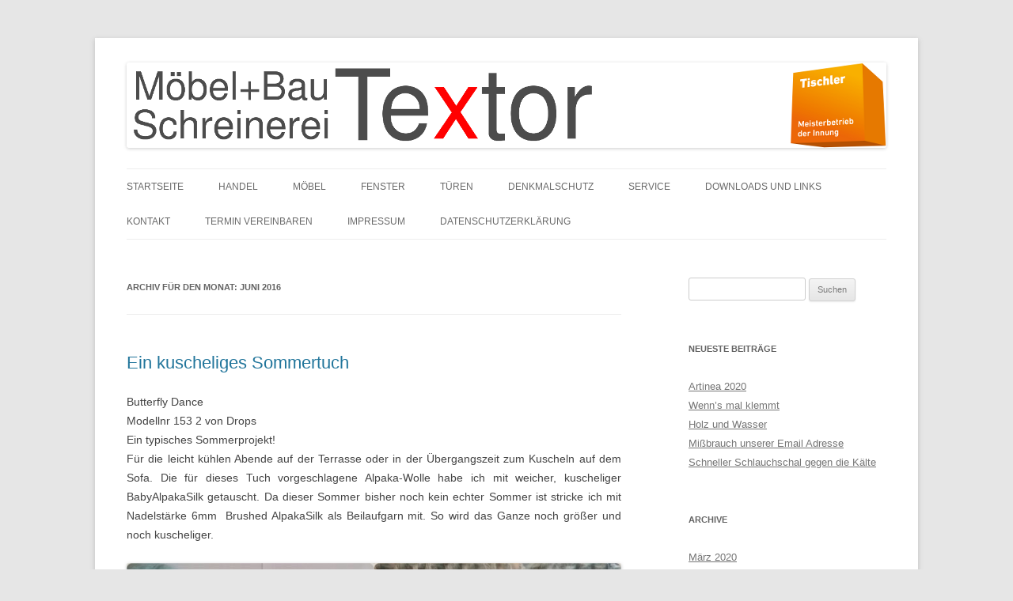

--- FILE ---
content_type: text/html; charset=UTF-8
request_url: http://textor-marburg.de/?m=201606
body_size: 30111
content:
<!DOCTYPE html>
<!--[if IE 7]>
<html class="ie ie7" lang="de">
<![endif]-->
<!--[if IE 8]>
<html class="ie ie8" lang="de">
<![endif]-->
<!--[if !(IE 7) & !(IE 8)]><!-->
<html lang="de">
<!--<![endif]-->
<head>
<meta charset="UTF-8" />
<meta name="viewport" content="width=device-width" />
<title>Juni | 2016 | Schreinerei Textor</title>
<link rel="profile" href="http://gmpg.org/xfn/11" />
<link rel="pingback" href="http://textor-marburg.de/xmlrpc.php" />
<!--[if lt IE 9]>
<script src="http://textor-marburg.de/wp-content/themes/twentytwelve/js/html5.js" type="text/javascript"></script>
<![endif]-->
<meta name='robots' content='max-image-preview:large' />
	<style>img:is([sizes="auto" i], [sizes^="auto," i]) { contain-intrinsic-size: 3000px 1500px }</style>
	<link rel="alternate" type="application/rss+xml" title="Schreinerei Textor &raquo; Feed" href="http://textor-marburg.de/?feed=rss2" />
<link rel="alternate" type="application/rss+xml" title="Schreinerei Textor &raquo; Kommentar-Feed" href="http://textor-marburg.de/?feed=comments-rss2" />
<script type="text/javascript">
/* <![CDATA[ */
window._wpemojiSettings = {"baseUrl":"https:\/\/s.w.org\/images\/core\/emoji\/16.0.1\/72x72\/","ext":".png","svgUrl":"https:\/\/s.w.org\/images\/core\/emoji\/16.0.1\/svg\/","svgExt":".svg","source":{"concatemoji":"http:\/\/textor-marburg.de\/wp-includes\/js\/wp-emoji-release.min.js?ver=6.8.2"}};
/*! This file is auto-generated */
!function(s,n){var o,i,e;function c(e){try{var t={supportTests:e,timestamp:(new Date).valueOf()};sessionStorage.setItem(o,JSON.stringify(t))}catch(e){}}function p(e,t,n){e.clearRect(0,0,e.canvas.width,e.canvas.height),e.fillText(t,0,0);var t=new Uint32Array(e.getImageData(0,0,e.canvas.width,e.canvas.height).data),a=(e.clearRect(0,0,e.canvas.width,e.canvas.height),e.fillText(n,0,0),new Uint32Array(e.getImageData(0,0,e.canvas.width,e.canvas.height).data));return t.every(function(e,t){return e===a[t]})}function u(e,t){e.clearRect(0,0,e.canvas.width,e.canvas.height),e.fillText(t,0,0);for(var n=e.getImageData(16,16,1,1),a=0;a<n.data.length;a++)if(0!==n.data[a])return!1;return!0}function f(e,t,n,a){switch(t){case"flag":return n(e,"\ud83c\udff3\ufe0f\u200d\u26a7\ufe0f","\ud83c\udff3\ufe0f\u200b\u26a7\ufe0f")?!1:!n(e,"\ud83c\udde8\ud83c\uddf6","\ud83c\udde8\u200b\ud83c\uddf6")&&!n(e,"\ud83c\udff4\udb40\udc67\udb40\udc62\udb40\udc65\udb40\udc6e\udb40\udc67\udb40\udc7f","\ud83c\udff4\u200b\udb40\udc67\u200b\udb40\udc62\u200b\udb40\udc65\u200b\udb40\udc6e\u200b\udb40\udc67\u200b\udb40\udc7f");case"emoji":return!a(e,"\ud83e\udedf")}return!1}function g(e,t,n,a){var r="undefined"!=typeof WorkerGlobalScope&&self instanceof WorkerGlobalScope?new OffscreenCanvas(300,150):s.createElement("canvas"),o=r.getContext("2d",{willReadFrequently:!0}),i=(o.textBaseline="top",o.font="600 32px Arial",{});return e.forEach(function(e){i[e]=t(o,e,n,a)}),i}function t(e){var t=s.createElement("script");t.src=e,t.defer=!0,s.head.appendChild(t)}"undefined"!=typeof Promise&&(o="wpEmojiSettingsSupports",i=["flag","emoji"],n.supports={everything:!0,everythingExceptFlag:!0},e=new Promise(function(e){s.addEventListener("DOMContentLoaded",e,{once:!0})}),new Promise(function(t){var n=function(){try{var e=JSON.parse(sessionStorage.getItem(o));if("object"==typeof e&&"number"==typeof e.timestamp&&(new Date).valueOf()<e.timestamp+604800&&"object"==typeof e.supportTests)return e.supportTests}catch(e){}return null}();if(!n){if("undefined"!=typeof Worker&&"undefined"!=typeof OffscreenCanvas&&"undefined"!=typeof URL&&URL.createObjectURL&&"undefined"!=typeof Blob)try{var e="postMessage("+g.toString()+"("+[JSON.stringify(i),f.toString(),p.toString(),u.toString()].join(",")+"));",a=new Blob([e],{type:"text/javascript"}),r=new Worker(URL.createObjectURL(a),{name:"wpTestEmojiSupports"});return void(r.onmessage=function(e){c(n=e.data),r.terminate(),t(n)})}catch(e){}c(n=g(i,f,p,u))}t(n)}).then(function(e){for(var t in e)n.supports[t]=e[t],n.supports.everything=n.supports.everything&&n.supports[t],"flag"!==t&&(n.supports.everythingExceptFlag=n.supports.everythingExceptFlag&&n.supports[t]);n.supports.everythingExceptFlag=n.supports.everythingExceptFlag&&!n.supports.flag,n.DOMReady=!1,n.readyCallback=function(){n.DOMReady=!0}}).then(function(){return e}).then(function(){var e;n.supports.everything||(n.readyCallback(),(e=n.source||{}).concatemoji?t(e.concatemoji):e.wpemoji&&e.twemoji&&(t(e.twemoji),t(e.wpemoji)))}))}((window,document),window._wpemojiSettings);
/* ]]> */
</script>
<link rel='stylesheet' id='twb-open-sans-css' href='https://fonts.googleapis.com/css?family=Open+Sans%3A300%2C400%2C500%2C600%2C700%2C800&#038;display=swap&#038;ver=6.8.2' type='text/css' media='all' />
<link rel='stylesheet' id='twbbwg-global-css' href='http://textor-marburg.de/wp-content/plugins/photo-gallery/booster/assets/css/global.css?ver=1.0.0' type='text/css' media='all' />
<style id='wp-emoji-styles-inline-css' type='text/css'>

	img.wp-smiley, img.emoji {
		display: inline !important;
		border: none !important;
		box-shadow: none !important;
		height: 1em !important;
		width: 1em !important;
		margin: 0 0.07em !important;
		vertical-align: -0.1em !important;
		background: none !important;
		padding: 0 !important;
	}
</style>
<link rel='stylesheet' id='wp-block-library-css' href='http://textor-marburg.de/wp-includes/css/dist/block-library/style.min.css?ver=6.8.2' type='text/css' media='all' />
<style id='classic-theme-styles-inline-css' type='text/css'>
/*! This file is auto-generated */
.wp-block-button__link{color:#fff;background-color:#32373c;border-radius:9999px;box-shadow:none;text-decoration:none;padding:calc(.667em + 2px) calc(1.333em + 2px);font-size:1.125em}.wp-block-file__button{background:#32373c;color:#fff;text-decoration:none}
</style>
<style id='global-styles-inline-css' type='text/css'>
:root{--wp--preset--aspect-ratio--square: 1;--wp--preset--aspect-ratio--4-3: 4/3;--wp--preset--aspect-ratio--3-4: 3/4;--wp--preset--aspect-ratio--3-2: 3/2;--wp--preset--aspect-ratio--2-3: 2/3;--wp--preset--aspect-ratio--16-9: 16/9;--wp--preset--aspect-ratio--9-16: 9/16;--wp--preset--color--black: #000000;--wp--preset--color--cyan-bluish-gray: #abb8c3;--wp--preset--color--white: #ffffff;--wp--preset--color--pale-pink: #f78da7;--wp--preset--color--vivid-red: #cf2e2e;--wp--preset--color--luminous-vivid-orange: #ff6900;--wp--preset--color--luminous-vivid-amber: #fcb900;--wp--preset--color--light-green-cyan: #7bdcb5;--wp--preset--color--vivid-green-cyan: #00d084;--wp--preset--color--pale-cyan-blue: #8ed1fc;--wp--preset--color--vivid-cyan-blue: #0693e3;--wp--preset--color--vivid-purple: #9b51e0;--wp--preset--gradient--vivid-cyan-blue-to-vivid-purple: linear-gradient(135deg,rgba(6,147,227,1) 0%,rgb(155,81,224) 100%);--wp--preset--gradient--light-green-cyan-to-vivid-green-cyan: linear-gradient(135deg,rgb(122,220,180) 0%,rgb(0,208,130) 100%);--wp--preset--gradient--luminous-vivid-amber-to-luminous-vivid-orange: linear-gradient(135deg,rgba(252,185,0,1) 0%,rgba(255,105,0,1) 100%);--wp--preset--gradient--luminous-vivid-orange-to-vivid-red: linear-gradient(135deg,rgba(255,105,0,1) 0%,rgb(207,46,46) 100%);--wp--preset--gradient--very-light-gray-to-cyan-bluish-gray: linear-gradient(135deg,rgb(238,238,238) 0%,rgb(169,184,195) 100%);--wp--preset--gradient--cool-to-warm-spectrum: linear-gradient(135deg,rgb(74,234,220) 0%,rgb(151,120,209) 20%,rgb(207,42,186) 40%,rgb(238,44,130) 60%,rgb(251,105,98) 80%,rgb(254,248,76) 100%);--wp--preset--gradient--blush-light-purple: linear-gradient(135deg,rgb(255,206,236) 0%,rgb(152,150,240) 100%);--wp--preset--gradient--blush-bordeaux: linear-gradient(135deg,rgb(254,205,165) 0%,rgb(254,45,45) 50%,rgb(107,0,62) 100%);--wp--preset--gradient--luminous-dusk: linear-gradient(135deg,rgb(255,203,112) 0%,rgb(199,81,192) 50%,rgb(65,88,208) 100%);--wp--preset--gradient--pale-ocean: linear-gradient(135deg,rgb(255,245,203) 0%,rgb(182,227,212) 50%,rgb(51,167,181) 100%);--wp--preset--gradient--electric-grass: linear-gradient(135deg,rgb(202,248,128) 0%,rgb(113,206,126) 100%);--wp--preset--gradient--midnight: linear-gradient(135deg,rgb(2,3,129) 0%,rgb(40,116,252) 100%);--wp--preset--font-size--small: 13px;--wp--preset--font-size--medium: 20px;--wp--preset--font-size--large: 36px;--wp--preset--font-size--x-large: 42px;--wp--preset--spacing--20: 0.44rem;--wp--preset--spacing--30: 0.67rem;--wp--preset--spacing--40: 1rem;--wp--preset--spacing--50: 1.5rem;--wp--preset--spacing--60: 2.25rem;--wp--preset--spacing--70: 3.38rem;--wp--preset--spacing--80: 5.06rem;--wp--preset--shadow--natural: 6px 6px 9px rgba(0, 0, 0, 0.2);--wp--preset--shadow--deep: 12px 12px 50px rgba(0, 0, 0, 0.4);--wp--preset--shadow--sharp: 6px 6px 0px rgba(0, 0, 0, 0.2);--wp--preset--shadow--outlined: 6px 6px 0px -3px rgba(255, 255, 255, 1), 6px 6px rgba(0, 0, 0, 1);--wp--preset--shadow--crisp: 6px 6px 0px rgba(0, 0, 0, 1);}:where(.is-layout-flex){gap: 0.5em;}:where(.is-layout-grid){gap: 0.5em;}body .is-layout-flex{display: flex;}.is-layout-flex{flex-wrap: wrap;align-items: center;}.is-layout-flex > :is(*, div){margin: 0;}body .is-layout-grid{display: grid;}.is-layout-grid > :is(*, div){margin: 0;}:where(.wp-block-columns.is-layout-flex){gap: 2em;}:where(.wp-block-columns.is-layout-grid){gap: 2em;}:where(.wp-block-post-template.is-layout-flex){gap: 1.25em;}:where(.wp-block-post-template.is-layout-grid){gap: 1.25em;}.has-black-color{color: var(--wp--preset--color--black) !important;}.has-cyan-bluish-gray-color{color: var(--wp--preset--color--cyan-bluish-gray) !important;}.has-white-color{color: var(--wp--preset--color--white) !important;}.has-pale-pink-color{color: var(--wp--preset--color--pale-pink) !important;}.has-vivid-red-color{color: var(--wp--preset--color--vivid-red) !important;}.has-luminous-vivid-orange-color{color: var(--wp--preset--color--luminous-vivid-orange) !important;}.has-luminous-vivid-amber-color{color: var(--wp--preset--color--luminous-vivid-amber) !important;}.has-light-green-cyan-color{color: var(--wp--preset--color--light-green-cyan) !important;}.has-vivid-green-cyan-color{color: var(--wp--preset--color--vivid-green-cyan) !important;}.has-pale-cyan-blue-color{color: var(--wp--preset--color--pale-cyan-blue) !important;}.has-vivid-cyan-blue-color{color: var(--wp--preset--color--vivid-cyan-blue) !important;}.has-vivid-purple-color{color: var(--wp--preset--color--vivid-purple) !important;}.has-black-background-color{background-color: var(--wp--preset--color--black) !important;}.has-cyan-bluish-gray-background-color{background-color: var(--wp--preset--color--cyan-bluish-gray) !important;}.has-white-background-color{background-color: var(--wp--preset--color--white) !important;}.has-pale-pink-background-color{background-color: var(--wp--preset--color--pale-pink) !important;}.has-vivid-red-background-color{background-color: var(--wp--preset--color--vivid-red) !important;}.has-luminous-vivid-orange-background-color{background-color: var(--wp--preset--color--luminous-vivid-orange) !important;}.has-luminous-vivid-amber-background-color{background-color: var(--wp--preset--color--luminous-vivid-amber) !important;}.has-light-green-cyan-background-color{background-color: var(--wp--preset--color--light-green-cyan) !important;}.has-vivid-green-cyan-background-color{background-color: var(--wp--preset--color--vivid-green-cyan) !important;}.has-pale-cyan-blue-background-color{background-color: var(--wp--preset--color--pale-cyan-blue) !important;}.has-vivid-cyan-blue-background-color{background-color: var(--wp--preset--color--vivid-cyan-blue) !important;}.has-vivid-purple-background-color{background-color: var(--wp--preset--color--vivid-purple) !important;}.has-black-border-color{border-color: var(--wp--preset--color--black) !important;}.has-cyan-bluish-gray-border-color{border-color: var(--wp--preset--color--cyan-bluish-gray) !important;}.has-white-border-color{border-color: var(--wp--preset--color--white) !important;}.has-pale-pink-border-color{border-color: var(--wp--preset--color--pale-pink) !important;}.has-vivid-red-border-color{border-color: var(--wp--preset--color--vivid-red) !important;}.has-luminous-vivid-orange-border-color{border-color: var(--wp--preset--color--luminous-vivid-orange) !important;}.has-luminous-vivid-amber-border-color{border-color: var(--wp--preset--color--luminous-vivid-amber) !important;}.has-light-green-cyan-border-color{border-color: var(--wp--preset--color--light-green-cyan) !important;}.has-vivid-green-cyan-border-color{border-color: var(--wp--preset--color--vivid-green-cyan) !important;}.has-pale-cyan-blue-border-color{border-color: var(--wp--preset--color--pale-cyan-blue) !important;}.has-vivid-cyan-blue-border-color{border-color: var(--wp--preset--color--vivid-cyan-blue) !important;}.has-vivid-purple-border-color{border-color: var(--wp--preset--color--vivid-purple) !important;}.has-vivid-cyan-blue-to-vivid-purple-gradient-background{background: var(--wp--preset--gradient--vivid-cyan-blue-to-vivid-purple) !important;}.has-light-green-cyan-to-vivid-green-cyan-gradient-background{background: var(--wp--preset--gradient--light-green-cyan-to-vivid-green-cyan) !important;}.has-luminous-vivid-amber-to-luminous-vivid-orange-gradient-background{background: var(--wp--preset--gradient--luminous-vivid-amber-to-luminous-vivid-orange) !important;}.has-luminous-vivid-orange-to-vivid-red-gradient-background{background: var(--wp--preset--gradient--luminous-vivid-orange-to-vivid-red) !important;}.has-very-light-gray-to-cyan-bluish-gray-gradient-background{background: var(--wp--preset--gradient--very-light-gray-to-cyan-bluish-gray) !important;}.has-cool-to-warm-spectrum-gradient-background{background: var(--wp--preset--gradient--cool-to-warm-spectrum) !important;}.has-blush-light-purple-gradient-background{background: var(--wp--preset--gradient--blush-light-purple) !important;}.has-blush-bordeaux-gradient-background{background: var(--wp--preset--gradient--blush-bordeaux) !important;}.has-luminous-dusk-gradient-background{background: var(--wp--preset--gradient--luminous-dusk) !important;}.has-pale-ocean-gradient-background{background: var(--wp--preset--gradient--pale-ocean) !important;}.has-electric-grass-gradient-background{background: var(--wp--preset--gradient--electric-grass) !important;}.has-midnight-gradient-background{background: var(--wp--preset--gradient--midnight) !important;}.has-small-font-size{font-size: var(--wp--preset--font-size--small) !important;}.has-medium-font-size{font-size: var(--wp--preset--font-size--medium) !important;}.has-large-font-size{font-size: var(--wp--preset--font-size--large) !important;}.has-x-large-font-size{font-size: var(--wp--preset--font-size--x-large) !important;}
:where(.wp-block-post-template.is-layout-flex){gap: 1.25em;}:where(.wp-block-post-template.is-layout-grid){gap: 1.25em;}
:where(.wp-block-columns.is-layout-flex){gap: 2em;}:where(.wp-block-columns.is-layout-grid){gap: 2em;}
:root :where(.wp-block-pullquote){font-size: 1.5em;line-height: 1.6;}
</style>
<link rel='stylesheet' id='bwg_fonts-css' href='http://textor-marburg.de/wp-content/plugins/photo-gallery/css/bwg-fonts/fonts.css?ver=0.0.1' type='text/css' media='all' />
<link rel='stylesheet' id='sumoselect-css' href='http://textor-marburg.de/wp-content/plugins/photo-gallery/css/sumoselect.min.css?ver=3.4.6' type='text/css' media='all' />
<link rel='stylesheet' id='mCustomScrollbar-css' href='http://textor-marburg.de/wp-content/plugins/photo-gallery/css/jquery.mCustomScrollbar.min.css?ver=3.1.5' type='text/css' media='all' />
<link rel='stylesheet' id='bwg_frontend-css' href='http://textor-marburg.de/wp-content/plugins/photo-gallery/css/styles.min.css?ver=1.8.35' type='text/css' media='all' />
<link rel='stylesheet' id='twentytwelve-style-css' href='http://textor-marburg.de/wp-content/themes/twentytwelve/style.css?ver=6.8.2' type='text/css' media='all' />
<!--[if lt IE 9]>
<link rel='stylesheet' id='twentytwelve-ie-css' href='http://textor-marburg.de/wp-content/themes/twentytwelve/css/ie.css?ver=20121010' type='text/css' media='all' />
<![endif]-->
<script type="text/javascript" src="http://textor-marburg.de/wp-includes/js/jquery/jquery.min.js?ver=3.7.1" id="jquery-core-js"></script>
<script type="text/javascript" src="http://textor-marburg.de/wp-includes/js/jquery/jquery-migrate.min.js?ver=3.4.1" id="jquery-migrate-js"></script>
<script type="text/javascript" src="http://textor-marburg.de/wp-content/plugins/photo-gallery/booster/assets/js/circle-progress.js?ver=1.2.2" id="twbbwg-circle-js"></script>
<script type="text/javascript" id="twbbwg-global-js-extra">
/* <![CDATA[ */
var twb = {"nonce":"7839921b83","ajax_url":"http:\/\/textor-marburg.de\/wp-admin\/admin-ajax.php","plugin_url":"http:\/\/textor-marburg.de\/wp-content\/plugins\/photo-gallery\/booster","href":"http:\/\/textor-marburg.de\/wp-admin\/admin.php?page=twbbwg_photo-gallery"};
var twb = {"nonce":"7839921b83","ajax_url":"http:\/\/textor-marburg.de\/wp-admin\/admin-ajax.php","plugin_url":"http:\/\/textor-marburg.de\/wp-content\/plugins\/photo-gallery\/booster","href":"http:\/\/textor-marburg.de\/wp-admin\/admin.php?page=twbbwg_photo-gallery"};
/* ]]> */
</script>
<script type="text/javascript" src="http://textor-marburg.de/wp-content/plugins/photo-gallery/booster/assets/js/global.js?ver=1.0.0" id="twbbwg-global-js"></script>
<script type="text/javascript" src="http://textor-marburg.de/wp-content/plugins/photo-gallery/js/jquery.sumoselect.min.js?ver=3.4.6" id="sumoselect-js"></script>
<script type="text/javascript" src="http://textor-marburg.de/wp-content/plugins/photo-gallery/js/tocca.min.js?ver=2.0.9" id="bwg_mobile-js"></script>
<script type="text/javascript" src="http://textor-marburg.de/wp-content/plugins/photo-gallery/js/jquery.mCustomScrollbar.concat.min.js?ver=3.1.5" id="mCustomScrollbar-js"></script>
<script type="text/javascript" src="http://textor-marburg.de/wp-content/plugins/photo-gallery/js/jquery.fullscreen.min.js?ver=0.6.0" id="jquery-fullscreen-js"></script>
<script type="text/javascript" id="bwg_frontend-js-extra">
/* <![CDATA[ */
var bwg_objectsL10n = {"bwg_field_required":"Feld ist erforderlich.","bwg_mail_validation":"Dies ist keine g\u00fcltige E-Mail-Adresse.","bwg_search_result":"Es gibt keine Bilder, die deiner Suche entsprechen.","bwg_select_tag":"Select Tag","bwg_order_by":"Order By","bwg_search":"Suchen","bwg_show_ecommerce":"Show Ecommerce","bwg_hide_ecommerce":"Hide Ecommerce","bwg_show_comments":"Kommentare anzeigen","bwg_hide_comments":"Kommentare ausblenden ","bwg_restore":"Wiederherstellen","bwg_maximize":"Maximieren","bwg_fullscreen":"Vollbild","bwg_exit_fullscreen":"Vollbild verlassen","bwg_search_tag":"SEARCH...","bwg_tag_no_match":"No tags found","bwg_all_tags_selected":"All tags selected","bwg_tags_selected":"tags selected","play":"Wiedergeben","pause":"Pause","is_pro":"","bwg_play":"Wiedergeben","bwg_pause":"Pause","bwg_hide_info":"Info ausblenden","bwg_show_info":"Info anzeigen","bwg_hide_rating":"Hide rating","bwg_show_rating":"Show rating","ok":"Ok","cancel":"Cancel","select_all":"Select all","lazy_load":"0","lazy_loader":"http:\/\/textor-marburg.de\/wp-content\/plugins\/photo-gallery\/images\/ajax_loader.png","front_ajax":"0","bwg_tag_see_all":"see all tags","bwg_tag_see_less":"see less tags"};
/* ]]> */
</script>
<script type="text/javascript" src="http://textor-marburg.de/wp-content/plugins/photo-gallery/js/scripts.min.js?ver=1.8.35" id="bwg_frontend-js"></script>
<link rel="https://api.w.org/" href="http://textor-marburg.de/index.php?rest_route=/" /><link rel="EditURI" type="application/rsd+xml" title="RSD" href="http://textor-marburg.de/xmlrpc.php?rsd" />
<meta name="generator" content="WordPress 6.8.2" />
	<style type="text/css" id="twentytwelve-header-css">
			.site-title,
		.site-description {
			position: absolute;
			clip: rect(1px 1px 1px 1px); /* IE7 */
			clip: rect(1px, 1px, 1px, 1px);
		}
		</style>
	</head>

<body class="archive date wp-theme-twentytwelve single-author">
<div id="page" class="hfeed site">
	<header id="masthead" class="site-header" role="banner">
				<a href="http://textor-marburg.de/"><img src="http://textor-marburg.de/wp-content/uploads/2016/06/Logo-960-mit-TSD.png" class="header-image" width="960" height="108" alt="Schreinerei Textor" /></a>
		
		<hgroup>
			<h1 class="site-title"><a href="http://textor-marburg.de/" title="Schreinerei Textor" rel="home">Schreinerei Textor</a></h1>
			<h2 class="site-description">Unser Programm rund ums Holz</h2>
		</hgroup>

		<nav id="site-navigation" class="main-navigation" role="navigation">
			<button class="menu-toggle">Menü</button>
			<a class="assistive-text" href="#content" title="Zum Inhalt springen">Zum Inhalt springen</a>
			<div class="menu-menu-1-container"><ul id="menu-menu-1" class="nav-menu"><li id="menu-item-433" class="menu-item menu-item-type-post_type menu-item-object-page menu-item-home menu-item-433"><a href="http://textor-marburg.de/">Startseite</a></li>
<li id="menu-item-436" class="menu-item menu-item-type-post_type menu-item-object-page menu-item-has-children menu-item-436"><a href="http://textor-marburg.de/?page_id=25">Handel</a>
<ul class="sub-menu">
	<li id="menu-item-437" class="menu-item menu-item-type-post_type menu-item-object-page menu-item-437"><a href="http://textor-marburg.de/?page_id=28">Wolle</a></li>
</ul>
</li>
<li id="menu-item-440" class="menu-item menu-item-type-post_type menu-item-object-page menu-item-440"><a href="http://textor-marburg.de/?page_id=10">Möbel</a></li>
<li id="menu-item-441" class="menu-item menu-item-type-post_type menu-item-object-page menu-item-441"><a href="http://textor-marburg.de/?page_id=13">Fenster</a></li>
<li id="menu-item-442" class="menu-item menu-item-type-post_type menu-item-object-page menu-item-442"><a href="http://textor-marburg.de/?page_id=15">Türen</a></li>
<li id="menu-item-443" class="menu-item menu-item-type-post_type menu-item-object-page menu-item-443"><a href="http://textor-marburg.de/?page_id=17">Denkmalschutz</a></li>
<li id="menu-item-444" class="menu-item menu-item-type-post_type menu-item-object-page menu-item-444"><a href="http://textor-marburg.de/?page_id=19">Service</a></li>
<li id="menu-item-445" class="menu-item menu-item-type-post_type menu-item-object-page menu-item-445"><a href="http://textor-marburg.de/?page_id=96">Downloads und links</a></li>
<li id="menu-item-446" class="menu-item menu-item-type-post_type menu-item-object-page menu-item-446"><a href="http://textor-marburg.de/?page_id=21">Kontakt</a></li>
<li id="menu-item-483" class="menu-item menu-item-type-post_type menu-item-object-page menu-item-483"><a href="http://textor-marburg.de/?page_id=481">Termin vereinbaren</a></li>
<li id="menu-item-447" class="menu-item menu-item-type-post_type menu-item-object-page menu-item-447"><a href="http://textor-marburg.de/?page_id=23">Impressum</a></li>
<li id="menu-item-434" class="menu-item menu-item-type-post_type menu-item-object-page menu-item-privacy-policy menu-item-434"><a rel="privacy-policy" href="http://textor-marburg.de/?page_id=430">Datenschutzerklärung</a></li>
</ul></div>		</nav><!-- #site-navigation -->
	</header><!-- #masthead -->

	<div id="main" class="wrapper">
	<section id="primary" class="site-content">
		<div id="content" role="main">

					<header class="archive-header">
				<h1 class="archive-title">Archiv für den Monat: <span>Juni 2016</span></h1>
			</header><!-- .archive-header -->

			
	<article id="post-305" class="post-305 post type-post status-publish format-standard hentry category-wolle">
				<header class="entry-header">
			
						<h1 class="entry-title">
				<a href="http://textor-marburg.de/?p=305" rel="bookmark">Ein kuscheliges Sommertuch</a>
			</h1>
								</header><!-- .entry-header -->

				<div class="entry-content">
			<p style="text-align: justify;">Butterfly Dance<br />
Modellnr 153 2 von Drops<br />
Ein typisches Sommerprojekt!<br />
Für die leicht kühlen Abende auf der Terrasse oder in der Übergangszeit zum Kuscheln auf dem Sofa. Die für dieses Tuch vorgeschlagene Alpaka-Wolle habe ich mit weicher, kuscheliger BabyAlpakaSilk getauscht. Da dieser Sommer bisher noch kein echter Sommer ist stricke ich mit Nadelstärke 6mm  Brushed AlpakaSilk als Beilaufgarn mit. So wird das Ganze noch größer und noch kuscheliger.</p>
<p style="text-align: justify;"><a href="http://textor-marburg.de/wp-content/uploads/2016/06/Wollbilder-Homepage.jpg"><img fetchpriority="high" decoding="async" class="wp-image-307 size-large aligncenter" src="http://textor-marburg.de/wp-content/uploads/2016/06/Wollbilder-Homepage-1024x1024.jpg" alt="Wollbilder Homepage" width="625" height="625" srcset="http://textor-marburg.de/wp-content/uploads/2016/06/Wollbilder-Homepage-1024x1024.jpg 1024w, http://textor-marburg.de/wp-content/uploads/2016/06/Wollbilder-Homepage-150x150.jpg 150w, http://textor-marburg.de/wp-content/uploads/2016/06/Wollbilder-Homepage-300x300.jpg 300w, http://textor-marburg.de/wp-content/uploads/2016/06/Wollbilder-Homepage-768x768.jpg 768w, http://textor-marburg.de/wp-content/uploads/2016/06/Wollbilder-Homepage-624x624.jpg 624w, http://textor-marburg.de/wp-content/uploads/2016/06/Wollbilder-Homepage.jpg 2000w" sizes="(max-width: 625px) 100vw, 625px" /></a></p>
<p style="text-align: justify;">Falls Ihr andere Farbvarianten bevorzugt, hier sind einige Vorschläge:</p>
<p style="text-align: justify;"> <a href="http://textor-marburg.de/wp-content/uploads/2016/06/20160603_085534.jpg"><img decoding="async" class="alignnone wp-image-317 size-thumbnail" src="http://textor-marburg.de/wp-content/uploads/2016/06/20160603_085534-150x150.jpg" alt="20160603_085534" width="150" height="150" /></a>  <a href="http://textor-marburg.de/wp-content/uploads/2016/06/20160603_085953.jpg"><img decoding="async" class="alignnone wp-image-318 size-thumbnail" src="http://textor-marburg.de/wp-content/uploads/2016/06/20160603_085953-150x150.jpg" alt="20160603_085953" width="150" height="150" /></a>  <a href="http://textor-marburg.de/wp-content/uploads/2016/06/20160603_090126.jpg"><img loading="lazy" decoding="async" class="alignnone wp-image-319 size-thumbnail" src="http://textor-marburg.de/wp-content/uploads/2016/06/20160603_090126-150x150.jpg" alt="20160603_090126" width="150" height="150" /></a></p>
					</div><!-- .entry-content -->
		
		<footer class="entry-meta">
			Dieser Beitrag wurde unter <a href="http://textor-marburg.de/?cat=6" rel="category">Wolle</a> abgelegt am <a href="http://textor-marburg.de/?p=305" title="11:09" rel="bookmark"><time class="entry-date" datetime="2016-06-03T11:09:45+01:00">3. Juni 2016</time></a><span class="by-author"> von <span class="author vcard"><a class="url fn n" href="http://textor-marburg.de/?author=1" title="Zeige alle Artikel von admin01" rel="author">admin01</a></span></span>. 								</footer><!-- .entry-meta -->
	</article><!-- #post -->

		
		</div><!-- #content -->
	</section><!-- #primary -->


			<div id="secondary" class="widget-area" role="complementary">
			<aside id="search-2" class="widget widget_search"><form role="search" method="get" id="searchform" class="searchform" action="http://textor-marburg.de/">
				<div>
					<label class="screen-reader-text" for="s">Suche nach:</label>
					<input type="text" value="" name="s" id="s" />
					<input type="submit" id="searchsubmit" value="Suchen" />
				</div>
			</form></aside>
		<aside id="recent-posts-2" class="widget widget_recent_entries">
		<h3 class="widget-title">Neueste Beiträge</h3>
		<ul>
											<li>
					<a href="http://textor-marburg.de/?p=498">Artinea 2020</a>
									</li>
											<li>
					<a href="http://textor-marburg.de/?p=462">Wenn&#8217;s mal klemmt</a>
									</li>
											<li>
					<a href="http://textor-marburg.de/?p=459">Holz und Wasser</a>
									</li>
											<li>
					<a href="http://textor-marburg.de/?p=392">Mißbrauch unserer Email Adresse</a>
									</li>
											<li>
					<a href="http://textor-marburg.de/?p=355">Schneller Schlauchschal gegen die Kälte</a>
									</li>
					</ul>

		</aside><aside id="archives-2" class="widget widget_archive"><h3 class="widget-title">Archive</h3>
			<ul>
					<li><a href='http://textor-marburg.de/?m=202003'>März 2020</a></li>
	<li><a href='http://textor-marburg.de/?m=201902'>Februar 2019</a></li>
	<li><a href='http://textor-marburg.de/?m=201708'>August 2017</a></li>
	<li><a href='http://textor-marburg.de/?m=201611'>November 2016</a></li>
	<li><a href='http://textor-marburg.de/?m=201606'>Juni 2016</a></li>
	<li><a href='http://textor-marburg.de/?m=201602'>Februar 2016</a></li>
	<li><a href='http://textor-marburg.de/?m=201601'>Januar 2016</a></li>
			</ul>

			</aside><aside id="categories-2" class="widget widget_categories"><h3 class="widget-title">Kategorien</h3>
			<ul>
					<li class="cat-item cat-item-2"><a href="http://textor-marburg.de/?cat=2">Schreinerei</a>
</li>
	<li class="cat-item cat-item-1"><a href="http://textor-marburg.de/?cat=1">Unsortiert</a>
</li>
	<li class="cat-item cat-item-6"><a href="http://textor-marburg.de/?cat=6">Wolle</a>
</li>
			</ul>

			</aside><aside id="meta-2" class="widget widget_meta"><h3 class="widget-title">Meta</h3>
		<ul>
						<li><a href="http://textor-marburg.de/wp-login.php">Anmelden</a></li>
			<li><a href="http://textor-marburg.de/?feed=rss2">Feed der Einträge</a></li>
			<li><a href="http://textor-marburg.de/?feed=comments-rss2">Kommentar-Feed</a></li>

			<li><a href="https://de.wordpress.org/">WordPress.org</a></li>
		</ul>

		</aside>		</div><!-- #secondary -->
		</div><!-- #main .wrapper -->
	<footer id="colophon" role="contentinfo">
		<div class="site-info">
						<a href="https://wordpress.org/" title="Semantic Personal Publishing Platform">Dieses Blog läuft mit WordPress</a>
		</div><!-- .site-info -->
	</footer><!-- #colophon -->
</div><!-- #page -->

<script type="text/javascript" src="http://textor-marburg.de/wp-content/themes/twentytwelve/js/navigation.js?ver=20140711" id="twentytwelve-navigation-js"></script>
</body>
</html>